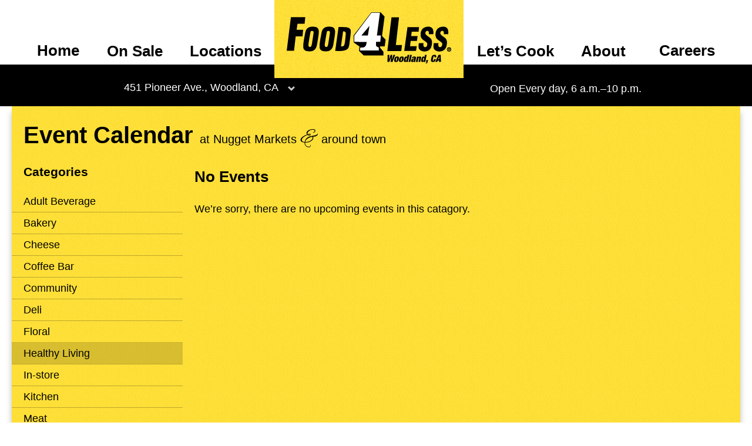

--- FILE ---
content_type: text/html; charset=UTF-8
request_url: https://f4lwoodland.com/events/category/healthy-living/
body_size: 3740
content:
<!DOCTYPE html>
<html class="no-js" lang="en">
	<head>
				<script src="/js/modernizr.min.js" type="text/javascript"></script>
		<meta charset="utf-8" />
        <meta http-equiv="X-UA-Compatible" content="IE=edge,chrome=1" />
        <meta name="viewport" content="width=device-width,initial-scale=1" />
        <meta name="keywords" content="events, calendar, Food 4 Less Woodland" />
		<meta name="description" content="The Food 4 Less Woodland events calendar features community events we are sponsoring, as well as wine tastings and other in-store happenings." />
		<meta name="p:domain_verify" content="4e0a83d54e95ac8f7d3d5b19d47ace48" />
		<meta property="og:title" content="Food 4 Less Woodland Healthy Living Events" />
		<meta property="og:type" content="website" />
		<meta property="og:url" content="https://f4lwoodland.com/events/category/healthy-living/" />
		<link rel="apple-touch-icon-precomposed" sizes="57x57" href="/apple-touch-icon-57x57.png?m=1482512742" />
		<link rel="apple-touch-icon-precomposed" sizes="114x114" href="/apple-touch-icon-114x114.png?m=1482512743" />
		<link rel="apple-touch-icon-precomposed" sizes="72x72" href="/apple-touch-icon-72x72.png?m=1482512742" />
		<link rel="apple-touch-icon-precomposed" sizes="144x144" href="/apple-touch-icon-144x144.png?m=1482512743" />
		<link rel="apple-touch-icon-precomposed" sizes="60x60" href="/apple-touch-icon-60x60.png?m=1482512742" />
		<link rel="apple-touch-icon-precomposed" sizes="120x120" href="/apple-touch-icon-120x120.png?m=1482512743" />
		<link rel="apple-touch-icon-precomposed" sizes="76x76" href="/apple-touch-icon-76x76.png?m=1482512743" />
		<link rel="apple-touch-icon-precomposed" sizes="152x152" href="/apple-touch-icon-152x152.png?m=1482512743" />
		<link rel="icon" type="image/png" href="/favicon-196x196.png?m=1482512745" sizes="196x196" />
		<link rel="icon" type="image/png" href="/favicon-96x96.png?m=1482512744" sizes="96x96" />
		<link rel="icon" type="image/png" href="/favicon-32x32.png?m=1482512744" sizes="32x32" />
		<link rel="icon" type="image/png" href="/favicon-16x16.png?m=1482512744" sizes="16x16" />
		<link rel="icon" type="image/png" href="/favicon-128.png?m=1482512744" sizes="128x128" />
		<link rel="stylesheet" href="/css/normalize.css" type="text/css" media="all" charset="utf-8" />
		<link rel="stylesheet" href="/css/219/main.css" type="text/css" media="all" charset="utf-8" />
		<link rel="stylesheet" href="/css/14/print.css" type="text/css" media="print" charset="utf-8" />
	<link rel="stylesheet" href="/css/8/food-4-less.css" type="text/css" media="all" charset="utf-8" />
	<meta name="robots" content="noindex" />
		<link rel="alternate" type="application/rss+xml" title="Daily Dish" href="https://www.nuggetmarket.com/feeds/articles.php" />
		<link rel="alternate" type="application/rss+xml" title="Upcoming Events" href="https://www.nuggetmarket.com/feeds/events.php" />
		<link rel="alternate" type="application/rss+xml" title="Press Releases" href="https://www.nuggetmarket.com/feeds/press-releases.php" />
		<link rel="alternate" type="application/rss+xml" title="Newsroom" href="https://www.nuggetmarket.com/feeds/newsroom.php" />
		<title>Food 4 Less Woodland Healthy Living Events</title>
	</head>

	<body class="food-4-less events future zone-130">
		<a href="#main" id="top" class="skip-main">Skip to main content</a>
		<header>
			<nav class="main-nav">
	<div class="primary-container">
		<ul class="primary">
							<li class="hoome"><a href="/">Home</a></li>
						<li class="on-sale"><a href="#on-sale">On Sale</a></li>
			<li class="stores"><a href="#stores">Locations</a></li>
						<li class="home">
				<a href="/"><img src="/img/food-4-less-logo.svg" alt="Food 4 Less Woodland logo" class="logo food-4-less" /></a>
			</li>
			<li class="lets-cook"><a href="#lets-cook">Let&rsquo;s Cook</a></li>
			<li class="about"><a href="#about">About</a></li>
			<li><a href="https://careers.nuggetmarket.com" target="_blank">Careers</a></li>
			<li class="mobile-menu"><a href="#mobile-menu"><img src="/img/hamburger.svg" alt="Hamburger icon" /> Menu</a></li>
		</ul>
	</div>
	<div class="current-location">
		<div class="location-select">
			<p>
				<a href="#locations-menu" class="toggle">
											451 Pioneer Ave., Woodland, CA									</a>
			</p>
			<div class="locations-menu" id="locations-menu">
								<h2>Select your store&hellip;</h2>
								<ul id="home-store-select">
	<li><a href="https://www.nuggetmarket.com/locations/mine/13/">Corte Madera</a></li>
	<li><a href="https://www.nuggetmarket.com/locations/mine/2/">Davis, Covell</a></li>
	<li><a href="https://www.nuggetmarket.com/locations/mine/3/">Davis, Mace</a></li>
	<li><a href="https://www.nuggetmarket.com/locations/mine/11/">El Dorado Hills</a></li>
	<li><a href="https://www.nuggetmarket.com/locations/mine/9/">Elk Grove</a></li>
	<li><a href="https://www.nuggetmarket.com/locations/mine/21/">Granite Bay</a></li>
	<li><a href="https://www.nuggetmarket.com/locations/mine/14/">Novato</a></li>
	<li><a href="https://www.nuggetmarket.com/locations/mine/20/">Roseville, Blue Oaks</a></li>
	<li><a href="https://www.nuggetmarket.com/locations/mine/6/">Roseville, Pleasant Grove</a></li>
	<li><a href="https://www.nuggetmarket.com/locations/mine/5/">Sacramento, Florin</a></li>
	<li><a href="https://www.nuggetmarket.com/locations/mine/15/">Tiburon</a></li>
	<li><a href="https://www.nuggetmarket.com/locations/mine/7/">Vacaville</a></li>
	<li><a href="https://www.nuggetmarket.com/locations/mine/8/">West Sacramento</a></li>
	<li><a href="https://www.nuggetmarket.com/locations/mine/1/">Woodland</a></li>
</ul>
	<ul>
		<li><a href="https://f4lwoodland.com">Food 4 Less, Woodland</a></li>
		<li><a href="https://forkliftgrocery.com">Fork Lift, Cameron Park</a></li>
		<li><a href="https://sonomamarket.net">Sonoma Market</a></li>
	</ul>
			</div>
		</div>
		
					<p class="hours">Open Every day, 6 a.m.&ndash;10 p.m.</p>
				
	</div>
	
	<div class="panel-container" id="mobile-menu">
		<div class="panel on-sale" id="on-sale">
			<h2><a href="#sale-m-panel" class="toggle">Sale</a></h2>
			<p>Savings all week long&hellip;</p>
			<ul class="mobile-panel" id="sale-m-panel">
				<li>
					<figure>
						<a href="/specials/"><img src="/img/weekly-specials-200.svg" alt="Weekly Specials" /></a>
					</figure>
					<div>
						<h3><a href="/specials/">Weekly Specials</a></h3>
						<p>See what’s on sale this week to find all sorts of delicious deals at your local&nbsp;store!</p>
					</div>
				</li>
				<li>
					<figure>
						<a href="/signup/"><img src="/img/secret-special-peek-200.png" alt="Secret Special" /></a>
					</figure>
					<div>
						<h3><a href="/signup/">Sign Up</a></h3>
						<p>Great meals and amazing deals, including our exclusive Secret Special in your&nbsp;email!</p>
					</div>
				</li>
			</ul>
		</div>
	
		<div class="panel stores" id="stores" >
			<h2><a href="#stores-m-panel" class="toggle">Locations</a></h2>
			<p>Seventeen locations serving Northern California.</p>
			<div class="mobile-panel" id="stores-m-panel">
				<div>
					<ul>
												<li class="home-store feature">
														<figure>
								<a href="/locations/food-4-less-woodland/"><img src="https://nugget-markets-01.s3.us-west-1.amazonaws.com/nugget/p/food-4-less-woodland-4eopy0fs7frfdikg.jpg" alt="Food 4 Less, Woodland storefront" /></a>
							</figure>
														<div>
								<h3>Your Home Store</h3>
								<p><a href="/locations/food-4-less-woodland/"> Food 4 Less, Woodland</a></p>
								<p>451 Pioneer Ave. Woodland, CA.</p>
							</div>
						</li>
											</ul>
				</div>
				<div>
					<ul>
						<li>
							<h3><a href="/locations/">All Locations</a></h3>
							<p>View all of our Nugget Markets, Fork Lift, Sonoma Market and Food&nbsp;4&nbsp;Less&nbsp;stores.</p>
						</li>
						<li>
							<h3><a href="/aisles/">Aisle Listings</a></h3>
							<p>A complete listing of what is on every aisle at every&nbsp;store</p>
						</li>
					</ul>
				</div>
				<div>
					<ul>
						<li>
							<h3><a href="/events/">Events</a></h3>
							<p>Come say hi to us at your community&nbsp;events.</p>
						</li>
					</ul>
				</div>
			</div>
		</div>
				<div class="panel lets-cook" id="lets-cook">
			<h2><a href="#lets-cook-m-panel" class="toggle"about>Let&rsquo;s Cook</a></h2>
			<p>Recipes, pairings, kitchen hacks and more&hellip;</p>
			<ul class="mobile-panel" id="lets-cook-m-panel">
				<li>
					<figure>
						<a href="/recipes/"><img src="/img/lets-cook-recipes.jpg" alt="Recipes" /></a>
					</figure>
					<div>
						<h3><a href="/recipes/">Recipes</a></h3>
						<p>Get cooking with hundreds of delicious recipes fit for any&nbsp;occasion.</p>
					</div>
				</li>
				<li>
					<figure>
						<a href="/articles/"><img src="/img/lets-cook-daily-dish.jpg" alt="The Daily Dish" /></a>
					</figure>
					<div>
						<h3><a href="/articles/">The Daily Dish Blog</a></h3>
						<p>Perfect pairings, kitchen hacks and other tantalizing&nbsp;trivia.</p>
					</div>
				</li>
							</ul>
		</div>
		
		<div class="panel about" id="about">
			<h2><a href="#about-m-panel" class="toggle">About</a></h2>
			<div class="mobile-panel" id="about-m-panel">
				<div>
					<ul>
						<li class="feature">
							<figure>
								<a href="/about/"><img src="/img/family-rave.jpg" alt="Local" rel="local"></a>
							</figure>
							<div>
								<h3><a href="/about/">About</a></h3>
								<p>Family owned and operated since 1926, Nugget Markets has been offering an extraordinary grocery experience since the very&nbsp;beginning.</p>
							</div>
						</li>
					</ul>
				</div>
				<div>
					<ul>
						<li>
							<figure>
								<a href="/contests/"><img src="/img/contests-nav.jpg" alt="Local" rel="local"></a>
							</figure>
							<div>
								<h3><a href="/contests/">Contests</a></h3>
								<p>Over $22,000 in prizes given out this&nbsp;year!</p>
							</div>
						</li>
						<li>
							<figure>
								<a href="/lifestyle/"><img src="/img/special-diets/USDLO.png" alt="Local" rel="local"></a>
							</figure>
							<div>
								<h3><a href="/lifestyle/">Lifestyle Icons</a></h3>
								<p>How to identify special products in our&nbsp;stores.</p>
							</div>
						</li>
						<li>
							<figure>
								<a href="/fresh-to-market/"><img src="/img/fresh-to-market-color.png" alt="Fresh to market" /></a>
							</figure>
							<div>
								<h3><a href="/fresh-to-market/">Fresh to Market</a></h3>
								<p>Our house-brand focused on unique products developed with local&nbsp;producers.</p>
							</div>
						</li>
					</ul>
				</div>
				<div>
					<ul>
						<li>
							<figure>
								<a href="/departments/"><img src="/img/about-nav.jpg" alt="Local" rel="local"></a>
							</figure>
							<div>
								<h3><a href="/departments/">Departments</a></h3>
								<p>Learn about what makes our stores&nbsp;special</p>
							</div>
						</li>
						<li>
							<figure>
								<a href="/sustainability/"><img src="/img/sustainability-logo.svg" alt="Nugget Markets sustainability icon with two leaves forming a hart" rel="sustainability"></a>
							</figure>
							<div>
								<h3><a href="/sustainability/">Sustainability</a></h3>
								<p>Committed to working towards a greener, more sustainable future every&nbsp;day.</p>
							</div>
						</li>
						
						<li>
							<figure>
								<a href="/community/"><img src="/img/community-fieldwork-project.svg" alt="Nugget Markets community fieldwork project logo" rel="community"></a>
							</figure>
							<div>
								<h3><a href="/community/">Community</a></h3>
								<p>Supporting local non-profits and causes since&nbsp;1926!</p>
							</div>
						</li>
					</ul>
				</div>
				
			</div>
		</div>
	</div>
</nav>
		</header>
		
	<div class="container">
		
		<div class="main" id="main" tabindex="-1">
			
			<header>
				<h1>Event Calendar <small>at Nugget Markets <abbr title="et" lang="la">&amp;</abbr> around&nbsp;town</small></h1>
			</header>
			
			<div class="sidebar">
				<aside id="subnav">
					<header>
						<h3>Categories</h3>
					</header>
					<nav>
											<ul>
													<li class="adult-beverage"><a href="/events/category/adult-beverage/">Adult Beverage</a></li>
													<li class="bakery"><a href="/events/category/bakery/">Bakery</a></li>
													<li class="cheese"><a href="/events/category/cheese/">Cheese</a></li>
													<li class="coffee-bar"><a href="/events/category/coffee-bar/">Coffee Bar</a></li>
													<li class="community"><a href="/events/category/community/">Community</a></li>
													<li class="deli"><a href="/events/category/deli/">Deli</a></li>
													<li class="floral"><a href="/events/category/floral/">Floral</a></li>
													<li class="healthy-living selected"><a href="/events/category/healthy-living/">Healthy Living</a></li>
													<li class="in-store"><a href="/events/category/in-store/">In-store</a></li>
													<li class="kitchen"><a href="/events/category/kitchen/">Kitchen</a></li>
													<li class="meat"><a href="/events/category/meat/">Meat</a></li>
													<li class="produce"><a href="/events/category/produce/">Produce</a></li>
													<li class="savings"><a href="/events/category/savings/">Savings</a></li>
													<li class="wine-tasting"><a href="/events/category/wine-tasting/">Wine Tasting</a></li>
													<li><a href="/events/" class="continue">All events</a></li>
						</ul>
										</nav>
					
					<header>
						<h3>Past or Present</h3>
					</header>
					<nav>
						<ul>
							<li class="upcoming selected"><a href="/events/">Upcoming Events</a></li>
							<li class="past"><a href="/events/past/">Past Events</a></li>
						</ul>
				</aside>
				
				<section id="main" tabindex="-1">
					<nav class="subnav"><a href="#subnav" class="toggle">View events by category&hellip;</a></nav>
										<h2>No Events</h2>
						<p>We&rsquo;re sorry, there are no upcoming events in this catagory.</p>
									
				</section>
			</div><!-- .sidebar -->
			
		</div><!-- .main -->
		
	</div><!-- .container -->

		<footer>
			<nav>
				<ul>
					<li class="information">
						<ul>
							<li class="specials"><a href="/specials/">Weekly Specials</a></li>
							<li class="signup"><a href="/signup/">Sign up</a></li>
							<li class="locations"><a href="/locations/">Locations</a></li>
														<li class="careers"><a href="//careers.nuggetmarket.com">Careers</a></li>
							<li class="articles"><a href="/articles/">The Daily Dish Blog</a></li>
							<li class="recipes"><a href="/recipes/">Recipes</a></li>
							<li class="vendors"><a href="/vendors/">Vendor info</a></li>
							<li class="newsroom"><a href="/newsroom/">Newsroom</a></li>
							<li class="contact"><a href="/contact/">Contact us</a></li>
						</ul>
					</li>
					<li class="social">
													<ul>
								<li class="facebook"><a href="https://www.facebook.com/food4lesswoodland/" title="Become a Nugget Market fan on Facebook!"><img src="/img/facebook.svg" alt="Facebook icon" height="50" width="50"></a></li>
								<li class="instagram"><a href="https://www.instagram.com/food4lesswoodland/" title="Follow us on Instagram!"><img src="/img/instagram.svg" alt="Instagram icon" height="50" width="50"></a></li>
							</ul>
											</li> 
				</ul>
			</nav>
			<p class="privacy-statement"><img src="/img/keyway.svg" class="keyway" alt="An icon depicting the keyway of a lock." height="20" width="20" /> We don&rsquo;t sell your personal&nbsp;information. <a href="/privacy/">Learn how we protect and respect the privacy of our&nbsp;guests.</a></p>
			<p class="copyright">Copyright &copy; 2026 Nugget Market, Inc. All rights reserved.</p>
		</footer>
			<script src="/js/jquery-3.5.1.min.js"  type="text/javascript"></script>
						
			<script src="/js/14/nugget.js" type="text/javascript"></script>
			<script src="/js/food-4-less-google-analytics.js"></script>
		</body>
</html>


--- FILE ---
content_type: text/css; charset=utf-8
request_url: https://f4lwoodland.com/css/8/food-4-less.css
body_size: 2605
content:
@font-face {
	font-family: 'brush';
	src: url('/type/snyderspeedbrush-webfont.eot');
	src: url('/type/snyderspeedbrush-webfont.eot?#iefix') format('embedded-opentype'),
		 url('/type/snyderspeedbrush-webfont.woff') format('woff'),
		 url('/type/snyderspeedbrush-webfont.ttf') format('truetype'),
		 url('/type/snyderspeedbrush-webfont.svg#snyder_speed_brushregular') format('svg');
	font-weight: normal;
	font-style: normal;
}

html {
	background: #fff;
	border-top: 0;
}

body {
	color: #000;
	font: 110%/1.5 "Brandon Text", "Helvetica Neue", Arial, sans-serif;
	font-feature-settings: "kern" 1, "dlig" 1;
}

h1 {
	line-height: 1.25em;
}

.container {
	background: #fdd936 url('/img/yellow-texture.png');
	background-size: 50px;
	box-shadow: 0 10px 10px rgba(0,0,0,0.25);
	margin: auto;
	max-width: 1200px;
	padding: 20px;
}

.container > .main {
	background: transparent;
	max-width: inherit;
	padding: 0;
}

body > header, 
body > header a, 
body > header a:hover {
	color: #000;
}

body > footer {
	background: #000;
	margin: 0 auto 40px auto;
	max-width: 1160px;
	padding: 20px 20px 10px 20px;
}

body > footer, 
body > footer a {
	color: #fff;
}

.main-nav .primary {
	height: 110px;
}

.main-nav .primary, 
.main-nav h2, 
.main-nav .panel h3 {
	font-family: "Brandon Text", "Helvetica Neue", Arial, sans-serif;
	font-weight: bold;
	text-transform: none;
}

.main-nav .primary .selected a {
	border-bottom-color: #000;
	color: #000;
}

.main-nav .primary .active {
	border: 0;
}

.main-nav .primary .selected.active a {
	color: #fff;
}

.main-nav .primary > li.home {
	background: #fdd936 url('/img/yellow-texture.png');
	flex: 0 0 300px;
	padding: 20px 10px;
}

.main-nav .primary-container {
	border-bottom: 10px solid #000;
	height: 110px;
}

.main-nav .current-location {
	background: #000;
	color: #fff;
	max-width: inherit;
}

.main-nav .current-location a {
	color: #fff;
}

.main-nav .panel {
	background: #000;
	color: #fff;
}

.main-nav .panel a {
	color: #fff;
}

.locations-menu a:hover {
	color: #000;
}

.locations-menu, 
.locations-menu a {
	color: #fff;
}

.main-nav .locations-menu {
	right: 0;
}

.main-nav .locations-menu a:hover {
	background: #fff;
}

.main-nav .locations-menu ul + ul {
	border-top-color: #fff;
}

footer .information {
	display: flex;
	justify-content: flex-end;
	width: 75%;
}

footer .information ul {
	max-width: 380px;
}

.actions {
	border-color: rgba(0,0,0,0.15);
}

.main > header {
	border: 0;
}

.main > header h1, 
.main section > header h2, 
.sidebar > aside h3, 
legend {
	font-family: "Brandon Text", "Helvetica Neue", Arial, sans-serif;
	font-weight: bold;
	margin: 0;
}

header h1 small, 
header h2 small {
	color: #000;
	font-family: "Brandon Text", "Helvetica Neue", Arial, sans-serif;
	font-style: normal;
	font-weight: normal;
}

.masthead h2 {
	font-weight: bold;
}

.sidebar > aside h3 {
	color: #000;
	text-transform: none;
}

nav.search {
	margin-bottom: 20px;
} 

legend {
	color: inherit;
	margin-bottom: 0.5em; 
	text-transform: none;
}

input[type='email'], 
input[type='tel'], 
input[type='phone'], 
input[type='number'], 
input[type='password'], 
input[type='text'], 
input[type='search'], 
input[type='url'], 
select, 
textarea {
	border-color: rgba(0,0,0,0.15);
	font-family: "Brandon Text", "Helvetica Neue", Arial, sans-serif;
}

.search [type='search']::placeholder {
	color: rgba(0,0,0,0.25);
}

input[type='search']:focus {
	border-color: rgba(0,0,0,0.5);
}

.button {
	font-family: "Brandon Text";
}

.ccpa-disclaimer {
	min-height: 75px;
}

.main section > .listing, 
.articles.detail .sidebar > section, 
.recipes.detail .sidebar > section, 
.locations.detail .sidebar > section, 
.aisles .sidebar > section {
	background: #fff;
	border-radius: 10px;
	padding: 10px 20px;
}

.recipes .main section > .listing {
	background: transparent;
}

.recipes .listing li {
	border-radius: 10px;
}

.main section > footer {
	border: 0;
}

.detail h1, 
.detail h2, 
.listing h3, 
.listing h4 {
	font-weight: bold;
}

section footer {
	font-style: inherit;
}

.pagination {
	background: none;
	border: none;
	font: inherit;
}

.pagination a, 
.pagination span {
	border-radius: 5px;
	display: inline-block;
	line-height: 1em;
	padding: 0.5em 0.75em;
}

.pagination a {
	background: #000;
	border: 0;
	color: #fff;
}

.pagination a:hover {
	border: 0;
}

.pagination span {
	border: 1px solid rgba(0,0,0,0.25);
}

.pagination.alpha {
	line-height: 2.5em;
}

.sidebar #subnav nav li + li {
	border-top: 1px solid rgba(0,0,0,0.25);
}

.sidebar #subnav nav ul a:hover, 
.sidebar nav .selected {
	background: rgba(0,0,0,0.15);
	border-color: transparent;
}

.sidebar #subnav nav li + li.selected {
	border-top-color: rgba(0,0,0,0.05)
}

.sidebar nav .selected {
	border-left: 0;
}

.sidebar nav .selected a > *:first-child {
	font-weight: bold;
}

.sidebar #subnav nav .selected a:hover {
	background: transparent;
}

.sidebar aside header {
	margin: 1em 0;
}

.articles.detail .sidebar > section, 
.recipes.detail .sidebar > section {
	margin-top: 20px;
	padding-top: 20px;
}

.main > header nav {
	border-bottom: 1px solid rgba(0,0,0,0.15);
	margin-bottom: 20px;
	padding-bottom: 4px;
}

.main > header .active a {
	background: rgba(0,0,0,0.15);
	border: 0;
	border-radius: 5px 5px 0 0;
	font-weight: bold;
}

article time {
	color: #000;
	font-size: inherit;
	font-style: normal;
}

.docs li {
	background: #fff;
}

/* Home */

.home .home-page-message {
	background: #fff;
	border-bottom: 0;
	border-radius: 10px;
	margin-top: 1px;
}

.home .home-page-message > *:first-child {
	margin-top: 0;
}

.home .home-page-message > *:last-child {
	margin-bottom: 0;
}

.home .recipe {
	margin-bottom: 20px;
}

.home .recipe div {
	background: #fff;
	border-radius: 0 0 10px 10px;
	padding: 20px;
}

.home .contests, 
.about .now-hiring {
	background: #000;
}

.home .coming-soon {
	font-weight: bold;
	text-align: center;
}

.note.coming-soon {
	color: #000;
	opacity: 1;
	font-size: 1.25em;
}

.home .contests .listing {
	background: transparent;
}

.widget.hiring {
	background-color: rgba(255,255,255,0.25);
}

.widget.hiring h2 {
	color: #000;
}

.widget.hiring a.button {
	background: #000;
}

/* Specials */

.weekly-specials-banner h1 {
	margin: auto;
	line-height: 1.5em;
}

.specials .weekly-specials-banner.stuck .sticky-header p {
	line-height: 2em;
}

.specials .jump-nav, 
.specials .hidden-dept-nav {
	max-width: 1200px;
}

.specials .truckload {
	background: #fff;
	border-radius: 10px;
	font-size: 150%;
	margin-bottom: 1em;
	overflow: hidden;
	text-align: center;
}

.specials .truckload h2 {
	line-height: 1em;
	padding: 0 20px 20px 20px;
}

.specials .banner {
	margin-right: 0;
}

.specials #features-listing {
	margin: 20px 0;
}

.specials .feature-2 figure {
	margin-bottom: 0;
} 

.specials .departments {
	background: transparent;
}

.specials .grid {
	grid-template-columns: 1fr 1fr 1fr 1fr;
}

.specials .departments .grid > * {
	background: #fff;
	border-radius: 10px;
	padding: 10px;
}

.specials .departments.bakery {
	margin: auto;
}

.specials .departments.bakery .grid > li {
	background: transparent;
}

.specials .departments.bakery .feature-photo img {
	border-radius: 10px;
}

.specials .departments.bakery .save {
	color: #c4403d;
}

.specials .grid .feature-photo img {
	border-radius: 0;
}

.specials .disclaimer {
	font-size: smaller;
}

.specials .departments .suffix {
	font-size: 1em;
}

.author:before {
	content: '';
}

.gallery figure {
	background: #fff;
	border-radius: 10px;
	padding: 20px;
}

/* Signup */

.signup .ead label {
	margin-top: 0.4em;
}
.home .feature-2, 
.signup .ftm, 
.home .feature-2 header h2 small {
	color: #333;
	font-family: "Andada", Georgia, Times, serif;
	line-height: 1.5em;
}

.signup .ftm label {
	line-height: 1.25em;
}

.signup-form .description h2 {
	line-height: 1.25em;
}

.signup-form .description ul {
	margin-top: 2em;
}

.signup-form .description li {
	gap: 20px;
}

.signup-form .description li figure {
	width: 250px;
}

.signup-form .description .badge {
	background: #fff;
	border-radius: 40px;
	padding: 1px;
	position: absolute;
	width: 40px;
	margin-left: 90px;
	margin-top: -10px;
}

/* Recipes */

.recipes h1 {
	padding-right: 0;
}

.recipes.detail .card {
	padding: 0;
}

/* Articles */

.articles.detail header .disclaimer {
	background: #ddd;
	border-radius: 5px;
	margin: 1em 0 0 0;
	padding: 10px;
}

.articles time, 
.newsroom time {
	color: #000;
}

.blog .category.media-alert, 
.newsroom .category.media-alert {
	background: #5e99f0;
}

.blog .category.daily-dish, 
.newsroom .category.in-the-news {
	background: ##29c231;
}

.newsroom .category.press-release {
	background: #fb4746;
}

.blog .category, 
.newsroom .category {
	color: #fff !important;
}

/* Community */

.community .giving .grid > * {
	background: #fff;
	border: 0;
}

/* Lifestyle */

.lifestyle .introduction img {
	margin-top: -119px;
	margin-left: 10px;
}

.lifestyle .introduction h2 {
	color: #000;
	font-weight: bold;
}

/* Contact */

.contact .social-media a {
	background: #fff;
	border-radius: 3px;
}

/* Newsroom */

.newsroom .main .sidebar {
	border-radius: 10px;
}

/* Locations */

.locations.detail .details {
	background: transparent;
	padding: 0;
}

.locations .panel dt {
	font-weight: bold;
}

.locations .profile-board {
	background: #000;
}

.locations .profile-board h3, 
.locations .profile-board em {
	font-family: "Brandon Text";
}

/* Careers */

.careers.home .cols * {
	box-sizing: border-box;
}

.careers.home .cols {
	gap: 20px;
}

.careers.home .cols > .col-5 {
	margin: 0;
}

.careers .cols > div {
	align-self: center;
}

.careers .culture picture {
	margin: 0;
}

.careers.home .main .culture, 
.careers.home .constant-improvement, 
.careers.home .benefits {
	background: #fff;
	border-radius: 20px;
}

.careers.home .videos {
	background: #fff;
}

.careers.home .videos > * {
	width: 100%;
}

/* Contests */

.contests .choose a, 
.contests .choose span {
	border-radius: 10px;
}
.contests .choose a {
	background: #fff;
	border-color: #000;
}

.contests .choose span {
	color: rgba(0,0,0,0.5);
	border-color: rgba(0,0,0,0.5);
}

.contests .opt-in label {
	font-weight: bold;
	line-height: 1.5em;
}

.contests.detail .main > figure {
	margin-left: 0;
}

.contests.detail .thumbs {
	margin-left: 0;
}

@media only screen and (max-width: 50em) {
	
	.specials .grid {
		grid-template-columns: 1fr 1fr 1fr;
	}
}

@media only screen and (max-width: 40em) {
	
	body > header {
		background: #fdd936 url('/img/yellow-texture.png');
	}
	
	body > header + .container {
		border-top: 5px solid #000;
	}
	
	.main-nav .primary > li.home {
		background: transparent;
	}
	
	.main-nav .logo {
		width: inherit;
		max-width: 250px;
	}
	
	.main-nav .primary li.mobile-menu img {
		filter: invert();
		height: 13px;
		width: 18px;
	}
	
	.main-nav .primary li.mobile-menu.active img {
		filter: none;
	}
	
	.main-nav .primary-container {
		border-bottom: 0;
		margin: 0;
	}
	
	.specials .truckload {
		font-size: 100%;
	}
	
	.search {
		border-top: 0;
	}
	
	footer .information {
		width: 100%;
	}
	
	footer .information ul {
		max-width: inherit;
	}

}


--- FILE ---
content_type: image/svg+xml
request_url: https://f4lwoodland.com/img/food-4-less-logo.svg
body_size: 2383
content:
<svg id="Layer_1" data-name="Layer 1" xmlns="http://www.w3.org/2000/svg" viewBox="0 0 442.86 137.08"><defs><style>.cls-1{fill:#020202;}.cls-2{fill:#fff;}</style></defs><title>food-4-less</title><path d="M432.9,43.63c2.65,4.17,2.47,9.86,2.09,15H422.84s1.72-7.77-2.64-8.92c-1.33-.19-3.13-.36-4.36.77-1.79,1.64-3.23,4.92-1.9,7.58,3.41,5.12,10.05,7.58,14.22,12.14,5.51,6.45,3.23,18,.2,25-2.66,4.36-6.83,8.34-12.33,8.92-7.59,1.7-15.18-.2-19.53-6.26-2.67-4.56-.38-15.56-.38-15.56l12.63.06s-2.39,8.1,2.16,10.56c1.71.38,4,.38,5.31-.94,1.85-2.46,2.88-4.29,2.48-8.48a5.44,5.44,0,0,0-1.92-3.09c-4.74-4-10.24-6.26-13.85-11.38-2.84-4.55-2.47-9.67-1.89-14.6.75-4.92,3.77-10.2,7.58-12.52,6.64-4.17,19.16-6.06,24.28,1.71"/><polygon points="302.42 13.28 293.88 87.44 310.38 87.44 308.48 103.56 270.93 103.56 282.13 13.28 302.42 13.28"/><path d="M392.69,43.63c2.65,4.17,2.47,9.86,2.09,15H382.63s1.71-7.77-2.65-8.92c-1.33-.19-3.13-.36-4.36.77-1.78,1.64-3.22,4.92-1.9,7.58,3.41,5.12,10.06,7.58,14.23,12.14,5.5,6.45,3.23,18,.19,25-2.65,4.36-6.81,8.34-12.32,8.92-7.59,1.7-15.17-.2-19.54-6.26-2.65-4.56-.37-15.56-.37-15.56l12.64.06s-2.41,8.1,2.14,10.56c1.72.38,4,.38,5.32-.94,1.85-2.46,2.88-4.29,2.49-8.48a5.49,5.49,0,0,0-1.92-3.09c-4.75-4-10.25-6.26-13.86-11.38-2.84-4.55-2.46-9.67-1.89-14.6.75-4.92,3.77-10.2,7.58-12.52,6.63-4.17,19.16-6.06,24.28,1.71"/><polygon points="356.28 39.64 355.13 51.78 336.62 51.72 335.04 63.73 352.48 63.73 350.58 76.63 333.77 76.69 332.19 90.47 350.21 90.47 348.12 103.17 316.45 103.17 325.18 39.64 356.28 39.64"/><path d="M433.31,99.3a3.82,3.82,0,1,1,3.82,3.93,3.86,3.86,0,0,1-3.82-3.93m-1.89,0a5.72,5.72,0,1,0,5.72-5.72,5.71,5.71,0,0,0-5.72,5.72m3.45,2.91h1.38V99.9h.55l1.17,2.31h1.48l-1.31-2.41a1.44,1.44,0,0,0,1.54-1.57c0-1.43-.92-1.82-2.56-1.82h-2.25v5.8Zm1.38-4.73h.83c.45,0,1.13,0,1.13.6s-.3.76-.81.74h-1.15V97.48Z"/><path class="cls-1" d="M128.91,44.83c2.06,4.13,1.46,9.09.93,14.44-1.13,8.82-2.7,17-4.31,26.84-1.19,6.64-3.38,12.38-9.19,15.94-5.64,3-14.27,2.82-20.46,1.14-3.76-1.7-7.08-4-7.46-10.44C87.9,83.9,91,70,93.21,57.46c.94-5.63,2.14-11,6.45-14.78,6.19-5.44,17.8-5.54,25.49-2.35a10.62,10.62,0,0,1,3.76,4.5m-17.58,4.93c-1.88.18-2.45.71-3.26,2.58-2.64,13-3.09,17.33-5.25,30.39-.4,3.76-.84,7.28.94,9a4.77,4.77,0,0,0,4.5.56c1.59-1,2.69-2.7,3.82-9.38l4.13-27c.94-5.32-1.56-6.56-4.88-6.14"/><path class="cls-1" d="M85,44.83c2.06,4.13,1.46,9.09.93,14.44-1.13,8.82-2.7,17-4.31,26.84-1.19,6.64-3.38,12.38-9.2,15.94-5.62,3-14.26,2.82-20.45,1.14-3.76-1.7-7.08-4-7.45-10.44C44,83.9,47.06,70,49.26,57.46c.94-5.63,2.14-11,6.45-14.78,6.19-5.44,17.79-5.54,25.49-2.35A10.69,10.69,0,0,1,85,44.83M67.37,49.76c-1.87.18-2.43.71-3.24,2.58-2.65,13-3.1,17.33-5.26,30.39-.4,3.76-.84,7.28.94,9a4.77,4.77,0,0,0,4.5.56c1.59-1,2.69-2.7,3.81-9.38l4.14-27c.94-5.32-1.56-6.56-4.89-6.14"/><polygon class="cls-1" points="50.09 13.12 48.22 30.57 29.09 30.57 26.7 46.64 44.28 46.7 42.59 64.35 24.21 64.15 19.7 102.62 0 102.62 11.25 13.12 50.09 13.12"/><path class="cls-1" d="M157.49,39.6c6.81.38,14.09,2.59,14.95,8.8.37,4.31-.75,13.13-.75,13.13s-1.76,14.51-3,23.58C167.45,92,166.8,94,165.3,96.24c-7.69,10.33-34.71,6.76-34.71,6.76l9-63.61c5.72,0,12.11-.1,17.89.21m-5.7,11.61c-1.69,13.32-4.12,26.46-5.62,39.77,2.43,0,5.06.38,7.12-1.12,2.89-2.51,3.83-12.37,4.59-19.87s1.43-12.66,1-15.29a4.35,4.35,0,0,0-2.06-2.89c-1.69-.94-3-.79-5-.6"/><polygon points="266.35 72.87 256.69 63.22 263.52 11.36 252.91 0 227.81 0.06 180.04 61.89 180.61 80.63 195.94 91.23 194.68 103.21 207.49 115.27 260.48 115.27 260.48 105.42 251.4 94.69 251.4 90.85 263.89 90.85 266.35 72.87"/><path class="cls-2" d="M251.93,79l-11.13,0s-1.52,7.76.38,11c1.32,2.65,6.81,4,6.81,4l0,8.14H197.27l.75-8c5.31,0,11.36.76,14.39-4.16,2.28-3,2.84-10.8,2.84-10.8l-33.13-.18-.37-16.28L228.12,1.32H251l-8.16,60.76h10.72Z"/><polygon points="218.47 62.08 201.05 62.08 222.76 36.34 218.47 62.08"/><path d="M279.81,113.94h4.37l-.83,12.84h0l4-12.84h4.68L285,132.5h-5.31l1-12.48h-.05l-4.26,12.48H271.1l.78-18.56h4.68l-1.27,12.84h0Z"/><path d="M294.11,132.87c-5.48,0-5.27-3.36-4.39-7.41.78-3.7,2.26-7.39,7.54-7.39,5.48,0,5.28,3.35,4.39,7.41C300.87,129.17,299.39,132.87,294.11,132.87Zm.65-3c1.07,0,1.46-.83,2.21-4.37s.7-4.39-.36-4.39-1.45.83-2.24,4.39S293.72,129.85,294.76,129.85Z"/><path d="M307.11,132.87c-5.48,0-5.27-3.36-4.39-7.41.78-3.7,2.26-7.39,7.54-7.39,5.48,0,5.28,3.35,4.39,7.41C313.87,129.17,312.39,132.87,307.11,132.87Zm.65-3c1.07,0,1.46-.83,2.21-4.37s.7-4.39-.36-4.39-1.45.83-2.24,4.39S306.72,129.85,307.76,129.85Z"/><path d="M325.47,113.94h4.68L326.2,132.5h-4.53l.42-1.92h0a4,4,0,0,1-3.69,2.29c-3.15,0-3.69-2.5-2.58-7.7s3.23-7.1,5.83-7.1c1.32,0,2.36.52,2.52,2h.05Zm-4.58,15.44c1.07,0,1.48-.88,2.11-3.9s.6-3.93-.47-3.93-1.51.89-2.16,3.93S319.8,129.38,320.89,129.38Z"/><path d="M332.18,113.94h4.68l-3.95,18.56h-4.69Z"/><path d="M341.69,132.5a7.8,7.8,0,0,1,.06-1.58h-.06a4.26,4.26,0,0,1-3.58,2c-2.82,0-3.54-1.72-3-4.14.54-2.6,1.71-3.82,4.86-4.52l1.92-.44c1.07-.24,1.54-.68,1.72-1.54s-.1-1.3-.91-1.3-1.4.39-1.74,1.87h-4.06c.86-4,4.27-4.73,6.4-4.73,3.27,0,5.38.86,4.6,4.53l-1.46,6.86a6.38,6.38,0,0,0-.2,3Zm.81-5.09.34-1.69h0c-.32.36-1,.33-1.72.65a2.16,2.16,0,0,0-1.35,1.82c-.19.93.13,1.53.83,1.53C341.59,129.72,342.16,128.94,342.5,127.41Z"/><path d="M350.84,118.44h4.53l-.37,1.71h.06a4.37,4.37,0,0,1,3.85-2.08c2,0,3.48.81,2.85,3.82L359.5,132.5h-4.68l2-9.28c.23-1.17,0-1.67-.81-1.67s-1.25.5-1.48,1.67l-2,9.28h-4.68Z"/><path d="M372.22,113.94h4.68L373,132.5h-4.53l.42-1.92h0a4,4,0,0,1-3.7,2.29c-3.14,0-3.69-2.5-2.57-7.7s3.23-7.1,5.82-7.1c1.33,0,2.37.52,2.53,2h.05Zm-4.58,15.44c1.07,0,1.48-.88,2.11-3.9s.59-3.93-.47-3.93-1.51.89-2.16,3.93S366.55,129.38,367.64,129.38Z"/><path d="M376.25,127.35h4.37l-1,4.69c-.73,3.35-2.37,5-5.44,5l.47-2.24c1.27-.13,1.82-.8,2.13-2.18l0-.31h-1.66Z"/><path d="M397.83,119.58c.44-2.11.18-2.73-.76-2.73-1.48,0-1.92,1.35-3,6.37s-1.19,6.37.29,6.37c1.19,0,1.66-1,2.42-4.55h4.68l-.29,1.38c-1.11,5.2-4.42,6.45-7.51,6.45-5.44,0-6.06-2.73-4.58-9.65,1.51-7.1,3.67-9.65,8.69-9.65,4.36,0,5.51,2.29,4.76,5.88l-.26,1.17h-4.69Z"/><path d="M408.62,113.94h6.08l.57,18.56h-5.15l.21-3.25h-3.85l-1.19,3.25h-5.15Zm2.26,3.79h-.05l-3,7.88h2.7Z"/></svg>

--- FILE ---
content_type: image/svg+xml
request_url: https://f4lwoodland.com/img/keyway.svg
body_size: 345
content:
<svg xmlns="http://www.w3.org/2000/svg" viewBox="0 0 21.5 21.5"><defs><style>.cls-1{fill:#fff;}.cls-2{fill:#666766;}.cls-3{fill:#eee;}.cls-4{fill:#ddd;}.cls-5,.cls-6{fill:#999;}.cls-5{stroke:#666766;stroke-miterlimit:10;stroke-width:0.25px;}</style></defs><title>keyway</title><g id="Layer_2" data-name="Layer 2"><g id="Layer_1-2" data-name="Layer 1"><circle class="cls-1" cx="10.75" cy="10.75" r="10.63"/><path class="cls-2" d="M10.75.25A10.5,10.5,0,1,1,.25,10.75,10.5,10.5,0,0,1,10.75.25m0-.25A10.75,10.75,0,1,0,21.5,10.75,10.76,10.76,0,0,0,10.75,0Z"/><circle class="cls-3" cx="10.75" cy="7.64" r="5.38"/><path class="cls-4" d="M10.75,2.39A5.25,5.25,0,1,1,5.5,7.64a5.25,5.25,0,0,1,5.25-5.25m0-.25a5.5,5.5,0,1,0,5.5,5.5,5.5,5.5,0,0,0-5.5-5.5Z"/><polygon class="cls-5" points="12.35 14.83 9.15 14.83 9.15 9.7 10.15 8.7 9.15 7.69 9.15 0.83 12.35 0.83 12.35 5.69 11.35 6.69 12.35 7.69 12.35 14.83"/><path class="cls-6" d="M10.75,2.25a8.5,8.5,0,1,1-8.5,8.5,8.51,8.51,0,0,1,8.5-8.5m0-2a10.5,10.5,0,1,0,10.5,10.5A10.5,10.5,0,0,0,10.75.25Z"/></g></g></svg>

--- FILE ---
content_type: text/plain
request_url: https://www.google-analytics.com/j/collect?v=1&_v=j102&a=140932007&t=pageview&_s=1&dl=https%3A%2F%2Ff4lwoodland.com%2Fevents%2Fcategory%2Fhealthy-living%2F&ul=en-us%40posix&dt=Food%204%20Less%20Woodland%20Healthy%20Living%20Events&sr=1280x720&vp=1280x720&_u=IEBAAEABAAAAACAAI~&jid=1856265755&gjid=1916078889&cid=950157098.1769416338&tid=UA-2384216-5&_gid=1668448809.1769416338&_r=1&_slc=1&z=391886748
body_size: -450
content:
2,cG-5CBY6M69MF